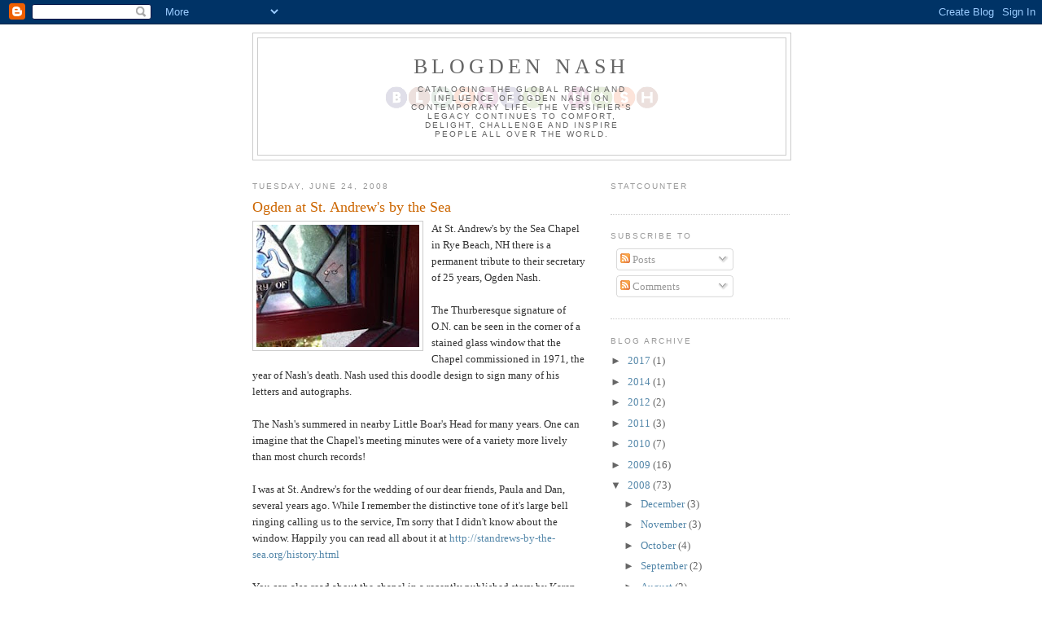

--- FILE ---
content_type: text/html; charset=utf-8
request_url: https://www.google.com/recaptcha/api2/aframe
body_size: 269
content:
<!DOCTYPE HTML><html><head><meta http-equiv="content-type" content="text/html; charset=UTF-8"></head><body><script nonce="olI_U3Nf06PQNrkGXNLYPw">/** Anti-fraud and anti-abuse applications only. See google.com/recaptcha */ try{var clients={'sodar':'https://pagead2.googlesyndication.com/pagead/sodar?'};window.addEventListener("message",function(a){try{if(a.source===window.parent){var b=JSON.parse(a.data);var c=clients[b['id']];if(c){var d=document.createElement('img');d.src=c+b['params']+'&rc='+(localStorage.getItem("rc::a")?sessionStorage.getItem("rc::b"):"");window.document.body.appendChild(d);sessionStorage.setItem("rc::e",parseInt(sessionStorage.getItem("rc::e")||0)+1);localStorage.setItem("rc::h",'1768930654455');}}}catch(b){}});window.parent.postMessage("_grecaptcha_ready", "*");}catch(b){}</script></body></html>